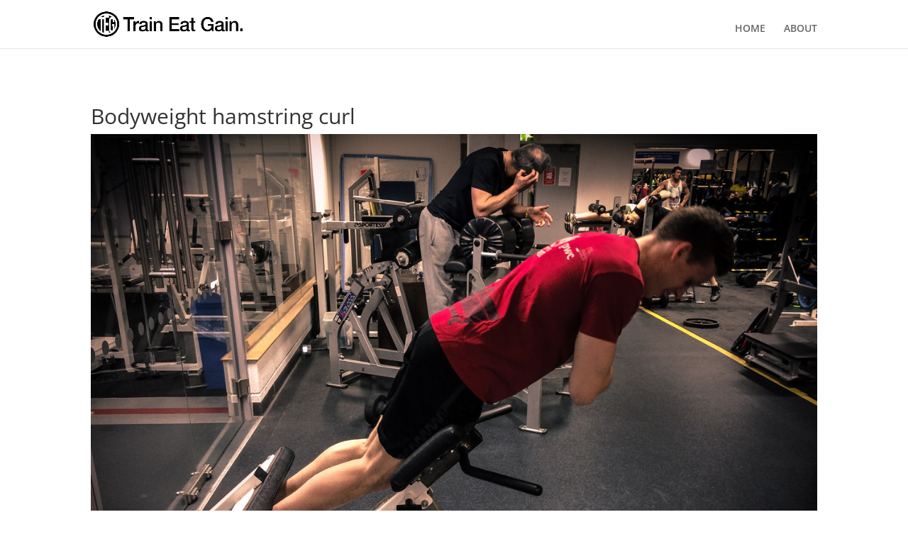

--- FILE ---
content_type: text/css; charset=UTF-8
request_url: https://traineatgain.com/wp-content/et-cache/1/1/global/et-divi-customizer-global.min.css?ver=1761492888
body_size: 2482
content:
@media only screen and (min-width:1350px){.et_pb_row{padding:27px 0}.et_pb_section{padding:54px 0}.single.et_pb_pagebuilder_layout.et_full_width_page .et_post_meta_wrapper{padding-top:81px}.et_pb_fullwidth_section{padding:0}}.et_header_style_left #et-top-navigation nav>ul>li>a,.et_header_style_split #et-top-navigation nav>ul>li>a{padding-bottom:0px}.gform_wrapper .button,.gform_wrapper .gform_button{color:#fff;border-radius:3px;border-color:#0C71C3;font-weight:600!important;background-color:#0C71C3;border-style:solid;font-size:20px!important;padding:.3em 1em}.gform_wrapper .button:hover,.gform_wrapper .gform_button:hover{background-color:#0283e0}@-webkit-keyframes fadeOut{0%{opacity:1}90%{opacity:1}100%{opacity:0}}@keyframes fadeOut{0%{opacity:1}90%{opacity:1}100%{opacity:0}}@-webkit-keyframes fadeIn{0%{opacity:0}90%{opacity:0}100%{opacity:1}}@keyframes fadeIn{0%{opacity:0}90%{opacity:0}100%{opacity:1}}.fadeOut{-webkit-animation-name:fadeOut;animation-name:fadeOut}.fadeIn{-webkit-animation-name:fadeIn;animation-name:fadeIn}.animated{-webkit-animation-duration:7s;animation-duration:7s;-webkit-animation-fill-mode:both;animation-fill-mode:both}@media (min-width:981px){#left-area{width:100%;padding:23px 0px 0px!important;float:none!important}}#sidebar{display:none}#main-content .container:before{background:none}#main-content .container{padding-top:20px;padding-bottom:50px}.mp_wrapper input[type="submit"]{position:relative;padding:.3em 1em;border:2px solid;-webkit-border-radius:3px;-moz-border-radius:3px;border-radius:3px;background-color:transparent;background-repeat:no-repeat;background-position:center;background-size:cover;font-size:20px;font-weight:500;line-height:1.7em!important;-webkit-transition:all .2s;-moz-transition:all .2s;transition:all .2s;color:#2ea3f2}.mp_wrapper input[type="submit"]:hover{padding:.3em 2em .3em .7em;border:2px solid transparent;background-color:rgba(0,0,0,.05);border-radius:0px}.mp_wrapper input[type="submit"]:hover:after{margin-left:0;opacity:1}.mp_wrapper input[type="submit"]:after{position:absolute;margin-left:-1em;opacity:0;text-shadow:none;font-size:32px;font-weight:400;font-style:normal;font-variant:none;line-height:1em;text-transform:none;content:"35";-webkit-transition:all .2s;-moz-transition:all .2s;transition:all .2s;text-shadow:0 0;font-family:ETmodules!important;font-weight:400;font-style:normal;font-variant:normal;-webkit-font-smoothing:antialiased;-moz-osx-font-smoothing:grayscale;line-height:1;text-transform:none;speak:none}.et-cart-info{display:none!important}.gform_wrapper ul.gform_fields{padding-left:0px!important;padding-bottom:0px!important}.gfield_label{font-weight:600!important}div.greyGridTable{border:2px solid #FFFFFF;width:500px;height:200px;text-align:center;border-collapse:collapse}.divTable.greyGridTable .divTableCell,.divTable.greyGridTable .divTableHead{border:1px solid #DDDDDD;padding:8px 8px}.divTable.greyGridTable .divTableBody .divTableCell{font-size:13px}.divTable.greyGridTable .divTableCell:nth-child(even){background:#F7F7F7}.divTable.greyGridTable .divTableHeading{border-bottom:2px solid #DDDDDD}.divTable.greyGridTable .divTableHeading .divTableHead{font-size:16px;font-weight:normal;text-align:right}.greyGridTable .tableFootStyle{font-size:14px}.divTable{display:table}.divTableRow{display:table-row}.divTableHeading{display:table-header-group}.divTableCell,.divTableHead{display:table-cell}.divTableHeading{display:table-header-group}.divTableFoot{display:table-footer-group}.divTableBody{display:table-row-group}.touchy-wrapper .touchy-back-button::before,.touchy-wrapper .touchy-call-button::before,.touchy-wrapper .touchy-email-button::before,.touchy-wrapper .touchy-search-button::before,.touchy-wrapper .touchy-menu-button::before{bottom:0px}.touchy-wrapper .touchy-back-button,.touchy-wrapper .touchy-call-button,.touchy-wrapper .touchy-email-button,.touchy-wrapper .touchy-search-button,.touchy-wrapper .touchy-menu-button{border-top-width:1px}#mepr-account-nav .mepr-payments{display:none}@media (max-width:767px){.et_pb_portfolio_item h2,.et_pb_post h2,.et_pb_title_container h1{font-size:26px}}@media (max-width:479px){.et_pb_blog_grid h2,.et_pb_post h2{padding-bottom:10px;font-size:26px}}#left-area ol,.comment-content ol,.entry-content ol,body.et-pb-preview #main-content .container ol,#left-area ul,.comment-content ul,.entry-content ul,body.et-pb-preview #main-content .container ul{padding-left:6%}h2,h3,h4,h5,h6{padding:.75em 0 .6em;font-weight:600}@media only screen and (max-width:480px){p,ul,ol{padding-bottom:1rem}}@media only screen and (max-width:768px){p,ul,ol{padding-bottom:1.15em}}p,ul,ol{padding-bottom:1.5em}.single-post #main-content .container{max-width:680px}.mepr-login-form-wrap{padding:20px 20px 80px 20px;max-width:1000px;margin-left:auto;margin-right:auto}textarea::placeholder{color:#bbb;font-size:16px}.fusion-footer .fusion-row{max-width:1100px}.homepage-cta-button{margin-right:15px;margin-bottom:15px}.home-page-logo{margin-left:auto;margin-right:auto}.homepage-logo-block h1{font-size:22px;text-transform:uppercase;text-align:center;font-weight:400}.homepage-what-it-is{margin-top:12px!important}.homepage-what-it-is div:before{display:block;content:"";width:20px;height:20px;position:absolute;top:-10px;left:-10px;border-top:6px solid #ccc;border-left:6px solid #ccc}.homepage-what-it-is div:after{display:block;content:"";width:20px;height:20px;position:absolute;top:-10px;right:-10px;border-top:6px solid #ccc;border-right:6px solid #ccc}.homepage-what-it-is .text-for-blocks:before{display:block;content:"";width:20px;height:20px;position:absolute;bottom:-10px;left:-10px;border-bottom:6px solid #ccc;border-left:6px solid #ccc}.homepage-what-it-is .text-for-blocks:after{display:block;content:"";width:20px;height:20px;position:absolute;bottom:-10px;right:-10px;border-bottom:6px solid #ccc;border-right:6px solid #ccc}.home-nonfullwidth{max-width:1100px;margin-left:auto;margin-right:auto}.fusion-header-wrapper{background-color:#000}.fusion-header-sticky-height,.fusion-header .fusion-row{max-width:1100px;margin-right:auto;margin-left:auto}.fusion-sticky-shadow .fusion-row{max-width:1100px}.page-id-42 #main,.page-id-125 #main,.page-id-461 #main{padding-left:0px;padding-right:0px}.fusion-fullwidth .fusion-row,.fusion-copyright-content{max-width:1100px;margin-left:auto;margin-right:auto}.fusion-header-wrapper .fusion-header{border-bottom:1px solid #333}.fusion-mobile-menu-icons{margin-top:10px}.mailing-list-signup{color:#fff}.home-page-hero-column{max-width:720px}.home-page-hero-column h1{color:#fff;font-size:40px}.home-page-hero-column p{color:#fff;font-size:22px}.home-page-hero-column .gfield_label,.home-page-modal .gfield_label{display:none!important}.home-page-modal h3{letter-spacing:1px}.home-page-modal input{width:100%!important}.home-page-hero-column input{height:40px!important;-moz-border-radius:3px;-webkit-border-radius:3px;border-radius:3px;padding:5px 10px!important}.home-page-hero-column input[type=submit]{height:45px!important;padding:10px 20px!important;font-weight:600!important}@media only screen and (min-width:365px){.homepage-button-container .fusion-column-wrapper{width:360px;margin-left:auto;margin-right:auto}.homepage-button-container .fusion-button-wrapper{display:inline-block}}@media only screen and (max-width:364px){.homepage-logo-block h1{font-size:14px!important}}@media only screen and (max-width:600px){.homepage-logo-block h1{font-size:18px}.home-page-hero-column h1{text-align:center;line-height:1.2!important}.home-page-hero-column p{text-align:center;font-size:18px;line-height:1.4!important}.home-page-hero-column{margin-bottom:0px!important}.homepage-what-it-is{margin-top:0px!important}.home-page-rob-ben-title{margin-bottom:5px!important}.home-page-rob-ben-title h1{line-height:1.2}}.events-hero-text-container h1{color:#fff!important;text-shadow:0px 0px 5px #666;font-size:50px;line-height:1.1}.events-hero-text-container p{text-shadow:0px 0px 5px #666;color:#fff!important}.events-page-hero-container{min-height:300px;max-height:700px;height:600px;}@media only screen and (max-width:767px){.events-page-hero-container{height:340px;}}@media only screen and (max-width:600px){.fusion-header-wrapper .fusion-header{border-bottom:1px solid #999}}.post{max-width:1000px;margin-left:auto;margin-right:auto}.podcast-meta-itunes{display:inline-block;color:#fff;background-color:#0693e3;padding:5px 10px;border-radius:2px;-webkit-transition:all .2s;-moz-transition:all .2s;-ms-transition:all .2s;-o-transition:all .2s;-webkit-border-radius:2px}.podcast-meta-itunes:hover{background:#0485cf;color:#ffffff;filter:progid:DXImageTransform.Microsoft.gradient(startColorstr=#f49177,endColorstr=#f49177);border-color:#ffffff}.post-content h4{letter-spacing:0.5px}.page-id-421 #main .fusion-row{max-width:800px}.gform_wrapper label.gfield_label{font-weight:400}.page-id-957 .post-content h1{letter-spacing:1px}.gform_wrapper .top_label .gfield_label{margin-top:10px}.f3-checklist .fusion-li-item{margin-bottom:30px!important}.page-id-1095 #main{padding:0px}.trinity-logo{opacity:0.6;margin-top:15px;width:150px}.homepage-logo-container{margin-bottom:-80px}#homepage-dark-bk{background-color:#1f1f1f!important}.testimonials-block .testimonials-pic{width:46%!important;margin-right:4%!important}.testimonials-block .testimonials-text{width:46%!important;font-size:15px;text-align:left}.fusion-checklist .fusion-li-item,.fusion-checklist.fusion-404-checklist>li,ul.fusion-checklist .fusion-li-item,ul.fusion-checklist.fusion-404-checklist>li{padding:0px 0}.fusion-checklist .circle-yes,ul.fusion-checklist .circle-yes{margin-top:4px}#homepage-dark-bk p,#homepage-dark-bk h1,#homepage-dark-bk h2,#homepage-dark-bk h3,#homepage-dark-bk h4,#homepage-dark-bk h5,#homepage-dark-bk h6{color:#fff}body.et_pb_button_helper_class .et_pb_button{color:#2ea3f2}.mepr-account-update,.mepr-account-upgrade{padding:5px;margin-left:5px;margin-bottom:5px;border:1px solid;border-radius:2px;display:inline-block}.mepr-upgrade-dropdown{width:100%}#gform_submit_button_45{border-width:1px!important;border-color:rgba(0,0,0,.2);border-radius:4px;font-size:24px;font-family:'Oswald',Helvetica,Arial,Lucida,sans-serif!important;font-weight:700!important;margin-right:auto;margin-left:auto;display:block;white-space:normal;line-height:1.5}#gform_fields_45 input,#gform_fields_45 select{padding:12px 18px;border-radius:5px!important;font-size:16px}@media only screen and (max-width:700px){#gform_submit_button_45{font-size:22px}}.clickfunnels-style-button{line-height:1.3em!important}.podcast_meta{margin-bottom:20px}.page-id-1647 #main-content{max-width:1000px;margin-right:auto;margin-left:auto;margin-bottom:50px;padding:20px 10px 50px 10px}.gform_wrapper .description,.gform_wrapper .gfield_description,.gform_wrapper .gsection_description{line-height:1.6em;font-size:14px}.gform_wrapper label.gfield_label{font-size:16px;padding-bottom:15px}